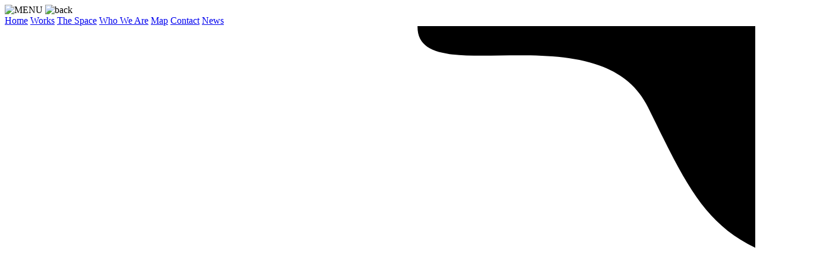

--- FILE ---
content_type: text/html; charset=UTF-8
request_url: https://gingrichinc.net/works/kids_design_labo/attachment/_tam7760-min/
body_size: 11158
content:
<!DOCTYPE html>
<html>

<head>
<meta charset="utf-8">
<meta http-equiv="X-UA-Compatible" content="IE=edge">
<meta name="viewport" content="width=device-width">
<title>GINGRICH</title>
<meta name="description" content="ギングリッチは、広い意味での「編集」を軸とした、クリエイティブ・カンパニーです。">
<link rel="stylesheet" href="https://dev.gingrichinc.net/wp-content/themes/gingrich/style.css">
<link rel="stylesheet" type="text/css" media="screen and (max-width: 600px)" href="https://dev.gingrichinc.net/wp-content/themes/gingrich/sp.css">
<link href="https://fonts.googleapis.com/css2?family=Barlow:wght@400;700&display=swap" rel="stylesheet">
<title>_TAM7760-min | GINGRICH</title>

		<!-- All in One SEO 4.0.17 -->
		<meta property="og:site_name" content="GINGRICH |" />
		<meta property="og:type" content="article" />
		<meta property="og:title" content="_TAM7760-min | GINGRICH" />
		<meta property="article:published_time" content="2020-06-15T06:07:06Z" />
		<meta property="article:modified_time" content="2020-06-15T06:07:06Z" />
		<meta property="twitter:card" content="summary" />
		<meta property="twitter:domain" content="gingrichinc.net" />
		<meta property="twitter:title" content="_TAM7760-min | GINGRICH" />
		<script type="application/ld+json" class="aioseo-schema">
			{"@context":"https:\/\/schema.org","@graph":[{"@type":"WebSite","@id":"https:\/\/gingrichinc.net\/#website","url":"https:\/\/gingrichinc.net\/","name":"GINGRICH","publisher":{"@id":"https:\/\/gingrichinc.net\/#organization"}},{"@type":"Organization","@id":"https:\/\/gingrichinc.net\/#organization","name":"GINGRICH","url":"https:\/\/gingrichinc.net\/"},{"@type":"BreadcrumbList","@id":"https:\/\/gingrichinc.net\/works\/kids_design_labo\/attachment\/_tam7760-min\/#breadcrumblist","itemListElement":[{"@type":"ListItem","@id":"https:\/\/gingrichinc.net\/#listItem","position":"1","item":{"@id":"https:\/\/gingrichinc.net\/#item","name":"\u30db\u30fc\u30e0","description":"\u30ae\u30f3\u30b0\u30ea\u30c3\u30c1\u306f\u3001\u5e83\u3044\u610f\u5473\u3067\u306e\u300c\u7de8\u96c6\u300d\u3092\u8ef8\u3068\u3057\u305f\u3001\u30af\u30ea\u30a8\u30a4\u30c6\u30a3\u30d6\u30fb\u30ab\u30f3\u30d1\u30cb\u30fc\u3067\u3059\u3002","url":"https:\/\/gingrichinc.net\/"},"nextItem":"https:\/\/gingrichinc.net\/works\/kids_design_labo\/attachment\/_tam7760-min\/#listItem"},{"@type":"ListItem","@id":"https:\/\/gingrichinc.net\/works\/kids_design_labo\/attachment\/_tam7760-min\/#listItem","position":"2","item":{"@id":"https:\/\/gingrichinc.net\/works\/kids_design_labo\/attachment\/_tam7760-min\/#item","name":"_TAM7760-min","url":"https:\/\/gingrichinc.net\/works\/kids_design_labo\/attachment\/_tam7760-min\/"},"previousItem":"https:\/\/gingrichinc.net\/#listItem"}]},{"@type":"Person","@id":"https:\/\/gingrichinc.net\/author\/develop-gingrich\/#author","url":"https:\/\/gingrichinc.net\/author\/develop-gingrich\/","name":"develop-gingrich","image":{"@type":"ImageObject","@id":"https:\/\/gingrichinc.net\/works\/kids_design_labo\/attachment\/_tam7760-min\/#authorImage","url":"https:\/\/secure.gravatar.com\/avatar\/175a682ddaaefa45a45d0771628c7150?s=96&d=mm&r=g","width":"96","height":"96","caption":"develop-gingrich"}},{"@type":"ItemPage","@id":"https:\/\/gingrichinc.net\/works\/kids_design_labo\/attachment\/_tam7760-min\/#itempage","url":"https:\/\/gingrichinc.net\/works\/kids_design_labo\/attachment\/_tam7760-min\/","name":"_TAM7760-min | GINGRICH","inLanguage":"ja","isPartOf":{"@id":"https:\/\/gingrichinc.net\/#website"},"breadcrumb":{"@id":"https:\/\/gingrichinc.net\/works\/kids_design_labo\/attachment\/_tam7760-min\/#breadcrumblist"},"author":"https:\/\/gingrichinc.net\/works\/kids_design_labo\/attachment\/_tam7760-min\/#author","creator":"https:\/\/gingrichinc.net\/works\/kids_design_labo\/attachment\/_tam7760-min\/#author","datePublished":"2020-06-15T06:07:06+09:00","dateModified":"2020-06-15T06:07:06+09:00"}]}
		</script>
		<script type="text/javascript" >
			window.ga=window.ga||function(){(ga.q=ga.q||[]).push(arguments)};ga.l=+new Date;
			ga('create', "UA-172019399-1", 'auto');
			ga('send', 'pageview');
		</script>
		<script async src="https://www.google-analytics.com/analytics.js"></script>
		<!-- All in One SEO -->

<link rel='dns-prefetch' href='//dev.gingrichinc.net' />
<link rel='dns-prefetch' href='//s.w.org' />
<link rel="alternate" type="application/rss+xml" title="GINGRICH &raquo; フィード" href="https://gingrichinc.net/feed/" />
<link rel="alternate" type="application/rss+xml" title="GINGRICH &raquo; コメントフィード" href="https://gingrichinc.net/comments/feed/" />
<link rel="alternate" type="application/rss+xml" title="GINGRICH &raquo; _TAM7760-min のコメントのフィード" href="https://gingrichinc.net/works/kids_design_labo/attachment/_tam7760-min/feed/" />
		<script type="text/javascript">
			window._wpemojiSettings = {"baseUrl":"https:\/\/s.w.org\/images\/core\/emoji\/12.0.0-1\/72x72\/","ext":".png","svgUrl":"https:\/\/s.w.org\/images\/core\/emoji\/12.0.0-1\/svg\/","svgExt":".svg","source":{"concatemoji":"https:\/\/dev.gingrichinc.net\/wp-includes\/js\/wp-emoji-release.min.js?ver=5.3.20"}};
			!function(e,a,t){var n,r,o,i=a.createElement("canvas"),p=i.getContext&&i.getContext("2d");function s(e,t){var a=String.fromCharCode;p.clearRect(0,0,i.width,i.height),p.fillText(a.apply(this,e),0,0);e=i.toDataURL();return p.clearRect(0,0,i.width,i.height),p.fillText(a.apply(this,t),0,0),e===i.toDataURL()}function c(e){var t=a.createElement("script");t.src=e,t.defer=t.type="text/javascript",a.getElementsByTagName("head")[0].appendChild(t)}for(o=Array("flag","emoji"),t.supports={everything:!0,everythingExceptFlag:!0},r=0;r<o.length;r++)t.supports[o[r]]=function(e){if(!p||!p.fillText)return!1;switch(p.textBaseline="top",p.font="600 32px Arial",e){case"flag":return s([127987,65039,8205,9895,65039],[127987,65039,8203,9895,65039])?!1:!s([55356,56826,55356,56819],[55356,56826,8203,55356,56819])&&!s([55356,57332,56128,56423,56128,56418,56128,56421,56128,56430,56128,56423,56128,56447],[55356,57332,8203,56128,56423,8203,56128,56418,8203,56128,56421,8203,56128,56430,8203,56128,56423,8203,56128,56447]);case"emoji":return!s([55357,56424,55356,57342,8205,55358,56605,8205,55357,56424,55356,57340],[55357,56424,55356,57342,8203,55358,56605,8203,55357,56424,55356,57340])}return!1}(o[r]),t.supports.everything=t.supports.everything&&t.supports[o[r]],"flag"!==o[r]&&(t.supports.everythingExceptFlag=t.supports.everythingExceptFlag&&t.supports[o[r]]);t.supports.everythingExceptFlag=t.supports.everythingExceptFlag&&!t.supports.flag,t.DOMReady=!1,t.readyCallback=function(){t.DOMReady=!0},t.supports.everything||(n=function(){t.readyCallback()},a.addEventListener?(a.addEventListener("DOMContentLoaded",n,!1),e.addEventListener("load",n,!1)):(e.attachEvent("onload",n),a.attachEvent("onreadystatechange",function(){"complete"===a.readyState&&t.readyCallback()})),(n=t.source||{}).concatemoji?c(n.concatemoji):n.wpemoji&&n.twemoji&&(c(n.twemoji),c(n.wpemoji)))}(window,document,window._wpemojiSettings);
		</script>
		<style type="text/css">
img.wp-smiley,
img.emoji {
	display: inline !important;
	border: none !important;
	box-shadow: none !important;
	height: 1em !important;
	width: 1em !important;
	margin: 0 .07em !important;
	vertical-align: -0.1em !important;
	background: none !important;
	padding: 0 !important;
}
</style>
	<link rel='stylesheet' id='wp-block-library-css'  href='https://dev.gingrichinc.net/wp-includes/css/dist/block-library/style.min.css?ver=5.3.20' type='text/css' media='all' />
<link rel='stylesheet' id='contact-form-7-css'  href='https://dev.gingrichinc.net/wp-content/plugins/contact-form-7/includes/css/styles.css?ver=5.1.7' type='text/css' media='all' />
<link rel='stylesheet' id='contact-form-7-confirm-css'  href='https://dev.gingrichinc.net/wp-content/plugins/contact-form-7-add-confirm/includes/css/styles.css?ver=5.1' type='text/css' media='all' />
<script type='text/javascript' src='https://dev.gingrichinc.net/wp-includes/js/jquery/jquery.js?ver=1.12.4-wp'></script>
<script type='text/javascript' src='https://dev.gingrichinc.net/wp-includes/js/jquery/jquery-migrate.min.js?ver=1.4.1'></script>
<link rel='https://api.w.org/' href='https://gingrichinc.net/wp-json/' />
<link rel="EditURI" type="application/rsd+xml" title="RSD" href="https://dev.gingrichinc.net/xmlrpc.php?rsd" />
<link rel="wlwmanifest" type="application/wlwmanifest+xml" href="https://dev.gingrichinc.net/wp-includes/wlwmanifest.xml" /> 
<meta name="generator" content="WordPress 5.3.20" />
<link rel='shortlink' href='https://gingrichinc.net/?p=583' />
<link rel="alternate" type="application/json+oembed" href="https://gingrichinc.net/wp-json/oembed/1.0/embed?url=https%3A%2F%2Fgingrichinc.net%2Fworks%2Fkids_design_labo%2Fattachment%2F_tam7760-min%2F" />
<link rel="alternate" type="text/xml+oembed" href="https://gingrichinc.net/wp-json/oembed/1.0/embed?url=https%3A%2F%2Fgingrichinc.net%2Fworks%2Fkids_design_labo%2Fattachment%2F_tam7760-min%2F&#038;format=xml" />
<!-- All in one Favicon 4.7 --><link rel="icon" href="https://dev.gingrichinc.net/wp-content/uploads/2020/09/gingrich_favicon_1.png" type="image/png"/>
<script data-cfasync="false" type="text/javascript">var Arrive=function(s,e,c){"use strict";if(s.MutationObserver&&"undefined"!=typeof HTMLElement){var a,t,r=0,u=(a=HTMLElement.prototype.matches||HTMLElement.prototype.webkitMatchesSelector||HTMLElement.prototype.mozMatchesSelector||HTMLElement.prototype.msMatchesSelector,{matchesSelector:function(e,t){return e instanceof HTMLElement&&a.call(e,t)},addMethod:function(e,t,a){var r=e[t];e[t]=function(){return a.length==arguments.length?a.apply(this,arguments):"function"==typeof r?r.apply(this,arguments):void 0}},callCallbacks:function(e,t){t&&t.options.onceOnly&&1==t.firedElems.length&&(e=[e[0]]);for(var a,r=0;a=e[r];r++)a&&a.callback&&a.callback.call(a.elem,a.elem);t&&t.options.onceOnly&&1==t.firedElems.length&&t.me.unbindEventWithSelectorAndCallback.call(t.target,t.selector,t.callback)},checkChildNodesRecursively:function(e,t,a,r){for(var i,n=0;i=e[n];n++)a(i,t,r)&&r.push({callback:t.callback,elem:i}),0<i.childNodes.length&&u.checkChildNodesRecursively(i.childNodes,t,a,r)},mergeArrays:function(e,t){var a,r={};for(a in e)e.hasOwnProperty(a)&&(r[a]=e[a]);for(a in t)t.hasOwnProperty(a)&&(r[a]=t[a]);return r},toElementsArray:function(e){return void 0===e||"number"==typeof e.length&&e!==s||(e=[e]),e}}),w=((t=function(){this._eventsBucket=[],this._beforeAdding=null,this._beforeRemoving=null}).prototype.addEvent=function(e,t,a,r){var i={target:e,selector:t,options:a,callback:r,firedElems:[]};return this._beforeAdding&&this._beforeAdding(i),this._eventsBucket.push(i),i},t.prototype.removeEvent=function(e){for(var t,a=this._eventsBucket.length-1;t=this._eventsBucket[a];a--)if(e(t)){this._beforeRemoving&&this._beforeRemoving(t);var r=this._eventsBucket.splice(a,1);r&&r.length&&(r[0].callback=null)}},t.prototype.beforeAdding=function(e){this._beforeAdding=e},t.prototype.beforeRemoving=function(e){this._beforeRemoving=e},t),l=function(i,n){var l=new w,o=this,d={fireOnAttributesModification:!1};return l.beforeAdding(function(t){var e,a=t.target;a!==s.document&&a!==s||(a=document.getElementsByTagName("html")[0]),e=new MutationObserver(function(e){n.call(this,e,t)});var r=i(t.options);e.observe(a,r),t.observer=e,t.me=o}),l.beforeRemoving(function(e){e.observer.disconnect()}),this.bindEvent=function(e,t,a){t=u.mergeArrays(d,t);for(var r=u.toElementsArray(this),i=0;i<r.length;i++)l.addEvent(r[i],e,t,a)},this.unbindEvent=function(){var a=u.toElementsArray(this);l.removeEvent(function(e){for(var t=0;t<a.length;t++)if(this===c||e.target===a[t])return!0;return!1})},this.unbindEventWithSelectorOrCallback=function(a){var e,r=u.toElementsArray(this),i=a;e="function"==typeof a?function(e){for(var t=0;t<r.length;t++)if((this===c||e.target===r[t])&&e.callback===i)return!0;return!1}:function(e){for(var t=0;t<r.length;t++)if((this===c||e.target===r[t])&&e.selector===a)return!0;return!1},l.removeEvent(e)},this.unbindEventWithSelectorAndCallback=function(a,r){var i=u.toElementsArray(this);l.removeEvent(function(e){for(var t=0;t<i.length;t++)if((this===c||e.target===i[t])&&e.selector===a&&e.callback===r)return!0;return!1})},this},i=new function(){var d={fireOnAttributesModification:!1,onceOnly:!1,existing:!1};function n(e,t,a){return!(!u.matchesSelector(e,t.selector)||(e._id===c&&(e._id=r++),-1!=t.firedElems.indexOf(e._id))||(t.firedElems.push(e._id),0))}var s=(i=new l(function(e){var t={attributes:!1,childList:!0,subtree:!0};return e.fireOnAttributesModification&&(t.attributes=!0),t},function(e,i){e.forEach(function(e){var t=e.addedNodes,a=e.target,r=[];null!==t&&0<t.length?u.checkChildNodesRecursively(t,i,n,r):"attributes"===e.type&&n(a,i)&&r.push({callback:i.callback,elem:a}),u.callCallbacks(r,i)})})).bindEvent;return i.bindEvent=function(e,t,a){t=void 0===a?(a=t,d):u.mergeArrays(d,t);var r=u.toElementsArray(this);if(t.existing){for(var i=[],n=0;n<r.length;n++)for(var l=r[n].querySelectorAll(e),o=0;o<l.length;o++)i.push({callback:a,elem:l[o]});if(t.onceOnly&&i.length)return a.call(i[0].elem,i[0].elem);setTimeout(u.callCallbacks,1,i)}s.call(this,e,t,a)},i},o=new function(){var r={};function i(e,t){return u.matchesSelector(e,t.selector)}var n=(o=new l(function(){return{childList:!0,subtree:!0}},function(e,r){e.forEach(function(e){var t=e.removedNodes,a=[];null!==t&&0<t.length&&u.checkChildNodesRecursively(t,r,i,a),u.callCallbacks(a,r)})})).bindEvent;return o.bindEvent=function(e,t,a){t=void 0===a?(a=t,r):u.mergeArrays(r,t),n.call(this,e,t,a)},o};e&&g(e.fn),g(HTMLElement.prototype),g(NodeList.prototype),g(HTMLCollection.prototype),g(HTMLDocument.prototype),g(Window.prototype);var n={};return d(i,n,"unbindAllArrive"),d(o,n,"unbindAllLeave"),n}function d(e,t,a){u.addMethod(t,a,e.unbindEvent),u.addMethod(t,a,e.unbindEventWithSelectorOrCallback),u.addMethod(t,a,e.unbindEventWithSelectorAndCallback)}function g(e){e.arrive=i.bindEvent,d(i,e,"unbindArrive"),e.leave=o.bindEvent,d(o,e,"unbindLeave")}}(window,"undefined"==typeof jQuery?null:jQuery,void 0);function check_webp_feature(e,t){var a=new Image;a.onload=function(){var e=0<a.width&&0<a.height;t(e)},a.onerror=function(){t(!1)},a.src="data:image/webp;base64,"+{alpha:"UklGRkoAAABXRUJQVlA4WAoAAAAQAAAAAAAAAAAAQUxQSAwAAAARBxAR/Q9ERP8DAABWUDggGAAAABQBAJ0BKgEAAQAAAP4AAA3AAP7mtQAAAA==",animation:"UklGRlIAAABXRUJQVlA4WAoAAAASAAAAAAAAAAAAQU5JTQYAAAD/////AABBTk1GJgAAAAAAAAAAAAAAAAAAAGQAAABWUDhMDQAAAC8AAAAQBxAREYiI/gcA"}[e]}function ewwwLoadImages(e){var n="data-";function t(e,t){for(var a=["accesskey","align","alt","border","class","contenteditable","contextmenu","crossorigin","dir","draggable","dropzone","height","hidden","hspace","id","ismap","lang","longdesc","sizes","spellcheck","style","tabindex","title","translate","usemap","vspace","width","data-animation","data-attachment-id","data-auto-height","data-caption","data-comments-opened","data-delay","data-event-trigger","data-flex_fx","data-height","data-hide-on-end","data-highlight-color","data-highlight-border-color","data-highlight-border-opacity","data-highlight-border-width","data-highlight-opacity","data-image-meta","data-image-title","data-image-description","data-interval","data-large_image_width","data-large_image_height","data-lazy","data-lazy-type","data-mode","data-name","data-no-lazy","data-orig-size","data-partial","data-per-view","data-permalink","data-pin-description","data-pin-id","data-pin-media","data-pin-url","data-rel","data-ride","data-shadow","data-shadow-direction","data-slide","data-slide-to","data-target","data-vc-zoom","data-width","data-wrap"],r=0,i=a.length;r<i;r++)ewwwAttr(t,a[r],e.getAttribute(n+a[r]));return t}if(e){for(var a=document.querySelectorAll(".batch-image img, .image-wrapper a, .ngg-pro-masonry-item a, .ngg-galleria-offscreen-seo-wrapper a"),r=0,i=a.length;r<i;r++)ewwwAttr(a[r],"data-src",a[r].getAttribute("data-webp")),ewwwAttr(a[r],"data-thumbnail",a[r].getAttribute("data-webp-thumbnail"));for(r=0,i=(o=document.querySelectorAll(".rev_slider ul li")).length;r<i;r++){ewwwAttr(o[r],"data-thumb",o[r].getAttribute("data-webp-thumb"));for(var l=1;l<11;)ewwwAttr(o[r],"data-param"+l,o[r].getAttribute("data-webp-param"+l)),l++}var o;for(r=0,i=(o=document.querySelectorAll(".rev_slider img")).length;r<i;r++)ewwwAttr(o[r],"data-lazyload",o[r].getAttribute("data-webp-lazyload"));var d=document.querySelectorAll("div.woocommerce-product-gallery__image");for(r=0,i=d.length;r<i;r++)ewwwAttr(d[r],"data-thumb",d[r].getAttribute("data-webp-thumb"))}var s=document.querySelectorAll("video");for(r=0,i=s.length;r<i;r++)ewwwAttr(s[r],"poster",e?s[r].getAttribute("data-poster-webp"):s[r].getAttribute("data-poster-image"));var c=document.querySelectorAll("img.ewww_webp_lazy_load");for(r=0,i=c.length;r<i;r++){if(e){ewwwAttr(c[r],"data-lazy-srcset",c[r].getAttribute("data-lazy-srcset-webp")),ewwwAttr(c[r],"data-srcset",c[r].getAttribute("data-srcset-webp")),ewwwAttr(c[r],"data-lazy-src",c[r].getAttribute("data-lazy-src-webp")),ewwwAttr(c[r],"data-src",c[r].getAttribute("data-src-webp")),ewwwAttr(c[r],"data-orig-file",c[r].getAttribute("data-webp-orig-file")),ewwwAttr(c[r],"data-medium-file",c[r].getAttribute("data-webp-medium-file")),ewwwAttr(c[r],"data-large-file",c[r].getAttribute("data-webp-large-file"));var u=c[r].getAttribute("srcset");null!=u&&!1!==u&&u.includes("R0lGOD")&&ewwwAttr(c[r],"src",c[r].getAttribute("data-lazy-src-webp"))}c[r].className=c[r].className.replace(/\bewww_webp_lazy_load\b/,"")}var w=document.querySelectorAll(".ewww_webp");for(r=0,i=w.length;r<i;r++){var g=document.createElement("img");e?(ewwwAttr(g,"src",w[r].getAttribute("data-webp")),ewwwAttr(g,"srcset",w[r].getAttribute("data-srcset-webp")),ewwwAttr(g,"data-orig-file",w[r].getAttribute("data-orig-file")),ewwwAttr(g,"data-orig-file",w[r].getAttribute("data-webp-orig-file")),ewwwAttr(g,"data-medium-file",w[r].getAttribute("data-medium-file")),ewwwAttr(g,"data-medium-file",w[r].getAttribute("data-webp-medium-file")),ewwwAttr(g,"data-large-file",w[r].getAttribute("data-large-file")),ewwwAttr(g,"data-large-file",w[r].getAttribute("data-webp-large-file")),ewwwAttr(g,"data-large_image",w[r].getAttribute("data-large_image")),ewwwAttr(g,"data-large_image",w[r].getAttribute("data-webp-large_image")),ewwwAttr(g,"data-src",w[r].getAttribute("data-src")),ewwwAttr(g,"data-src",w[r].getAttribute("data-webp-src"))):(ewwwAttr(g,"src",w[r].getAttribute("data-img")),ewwwAttr(g,"srcset",w[r].getAttribute("data-srcset-img")),ewwwAttr(g,"data-orig-file",w[r].getAttribute("data-orig-file")),ewwwAttr(g,"data-medium-file",w[r].getAttribute("data-medium-file")),ewwwAttr(g,"data-large-file",w[r].getAttribute("data-large-file")),ewwwAttr(g,"data-large_image",w[r].getAttribute("data-large_image")),ewwwAttr(g,"data-src",w[r].getAttribute("data-src"))),g=t(w[r],g),w[r].parentNode.insertBefore(g,w[r].nextSibling),w[r].className=w[r].className.replace(/\bewww_webp\b/,"")}window.jQuery&&jQuery.fn.isotope&&jQuery.fn.imagesLoaded&&(jQuery(".fusion-posts-container-infinite").imagesLoaded(function(){jQuery(".fusion-posts-container-infinite").hasClass("isotope")&&jQuery(".fusion-posts-container-infinite").isotope()}),jQuery(".fusion-portfolio:not(.fusion-recent-works) .fusion-portfolio-wrapper").imagesLoaded(function(){jQuery(".fusion-portfolio:not(.fusion-recent-works) .fusion-portfolio-wrapper").isotope()}))}function ewwwWebPInit(e){ewwwLoadImages(e),ewwwNggLoadGalleries(e),document.arrive(".ewww_webp",function(){ewwwLoadImages(e)}),document.arrive(".ewww_webp_lazy_load",function(){ewwwLoadImages(e)});var t=0,a=setInterval(function(){"undefined"!=typeof galleries&&(ewwwNggParseGalleries(e),clearInterval(a)),1e3<(t+=25)&&clearInterval(a)},25)}function ewwwAttr(e,t,a){null!=a&&!1!==a&&e.setAttribute(t,a)}function ewwwNggParseGalleries(e){if(e)for(var t in galleries){var a=galleries[t];galleries[t].images_list=ewwwNggParseImageList(a.images_list)}}function ewwwNggLoadGalleries(e){e&&document.addEventListener("ngg.galleria.themeadded",function(e,t){window.ngg_galleria._create_backup=window.ngg_galleria.create,window.ngg_galleria.create=function(e,t){var a=$(e).data("id");return galleries["gallery_"+a].images_list=ewwwNggParseImageList(galleries["gallery_"+a].images_list),window.ngg_galleria._create_backup(e,t)}})}function ewwwNggParseImageList(e){for(var t in e){var a=e[t];if(void 0!==a["image-webp"]&&(e[t].image=a["image-webp"],delete e[t]["image-webp"]),void 0!==a["thumb-webp"]&&(e[t].thumb=a["thumb-webp"],delete e[t]["thumb-webp"]),void 0!==a.full_image_webp&&(e[t].full_image=a.full_image_webp,delete e[t].full_image_webp),void 0!==a.srcsets)for(var r in a.srcsets)nggSrcset=a.srcsets[r],void 0!==a.srcsets[r+"-webp"]&&(e[t].srcsets[r]=a.srcsets[r+"-webp"],delete e[t].srcsets[r+"-webp"]);if(void 0!==a.full_srcsets)for(var i in a.full_srcsets)nggFSrcset=a.full_srcsets[i],void 0!==a.full_srcsets[i+"-webp"]&&(e[t].full_srcsets[i]=a.full_srcsets[i+"-webp"],delete e[t].full_srcsets[i+"-webp"])}return e}check_webp_feature("alpha",ewwwWebPInit);</script><link rel="icon" href="https://dev.gingrichinc.net/wp-content/uploads/2020/07/favicon.svg" sizes="32x32" />
<link rel="icon" href="https://dev.gingrichinc.net/wp-content/uploads/2020/07/favicon.svg" sizes="192x192" />
<link rel="apple-touch-icon-precomposed" href="https://dev.gingrichinc.net/wp-content/uploads/2020/07/favicon.svg" />
<meta name="msapplication-TileImage" content="https://dev.gingrichinc.net/wp-content/uploads/2020/07/favicon.svg" />
		<style type="text/css" id="wp-custom-css">
			.article-area{
	padding-top:20px;
}

.single-space .inner.js--bg{
	background-image:none!important;
}

.summary-area{
	padding:43px 100px 50px 100px;
}

.company-outline{
	width:800px;
}

.company-outline .ttl-en{
	font-family:'Barlow', sans-serif;
	font-weight:700;
	font-size:25px;
	margin-bottom:20px;
}

.company-outline .ttl-jp{
	margin-bottom:40px;
	font-weight:700;
}

.company-outline dl{
	font-size:14px;
}

.company-outline dt{
	width:150px;
	float:left;
}

.company-outline dt:last-child{
 margin-top:20px;
}

.company-outline dd{
	width:400px;
	margin-bottom:25px;
	margin-left:150px;
}

.company-outline dd:last-child{
 clear:both;
 margin-left:0px;
	padding-top:20px;
	width:600px;
	font-size:14px;
	line-height:1.7;
}

.company-outline .about-gingrich-en{
	font-family:'Barlow', sans-serif;
	font-weight:700;
	font-size:25px;
	margin-top:100px;
	margin-bottom:20px;
}

.company-outline .about-gingrich-jp{
	margin-bottom:40px;
	font-weight:700;
}

.about-article{
	width:600px;
	font-size:15px;
	line-height:1.8;
}

.custom-img-area .img:first-child{
	margin-top:60px;
}



#news li{
	list-style:none;
}

.googlemaps{
	margin-top:30px;

}

.googlemaps a{
  padding-bottom:5px;
	border-bottom:1px solid #000;
}

.googlemaps :after{
	content:"→";
	position:relative;
	margin-left:10px;
	top:2px;
}

@media screen and (max-width:660px){
		.menu-inner{
		padding-top:100px;
	}
	.menu-inner::after{
 display:none;	
	}
	.main-contents .logo-link{
		z-index:10;
	}
	
	.ttl-area .article-ttl{
		margin-bottom:30px;
	}
	.single-works .img-wrap{
		padding:66.6666% 0 0;
	}
	
	.page-who-we-are .main-contents .main-ttl{
		left:25px;
		top:197px;
	}
	
	.company-outline{
	width:300px;
		margin:0 10px;
}
	.company-outline dt{
	float:none;
	}
	.company-outline dd{
	margin-left:0;
		width:300px;
	}
	.company-outline dd:last-child{
		width:300px;
	}
	
	.about-article{
		width:300px;
	}
	
	.summary-area{
		padding:30px; 
		font-size:14px;
	}
}

@media screen and (max-width:368px){
	.menu-inner{
		overflow-y:scroll;
	}
}		</style>
		</head>

<body class="attachment attachment-template-default single single-attachment postid-583 attachmentid-583 attachment-jpeg" >

<header>
<div class="outer-block">
<div class="menu-block">
<img class="menu" src="https://dev.gingrichinc.net/wp-content/themes/gingrich/img/menu.png" alt="MENU">
<img class="back" src="https://dev.gingrichinc.net/wp-content/themes/gingrich/img/back.png" alt="back">
<span></span>
<span></span>
<span></span>
</div>
<div class="menu-inner">
<a href="/">Home</a>
<a href="/works">Works</a>
<a href="/space">The Space</a>
<a href="/who-we-are">Who We Are</a>
<a href="/map">Map</a>
<a href="/contact">Contact</a>
<a href="/#news">News</a>
</div>
</div>
</header><main>
  <div class="outer-block mv">
    <div class="js--parallax is--active">
      <div id="obj01" class="js--fill">
        <div class="svg-wrapper pc">
          <svg xmlns="http://www.w3.org/2000/svg" xmlns:xlink="http://www.w3.org/1999/xlink" x="0px" y="0px" viewBox="0 0 1280 950">
            <defs>
              <clipPath id="clip-path">
                <rect id="" data-name="" width="1280" height="950" fill="none"/>
              </clipPath>
            </defs>
            <g id="" data-name="" clip-path="url(#clip-path)">
              <path id="" data-name="" d="M3716,622.163c132.522,162.356,103.339,236.753,51.649,420.651s300.927,288.849,190.107,373.826-413.1,131.559-471.683-67.234c-15.154-51.427,37.138-60.685,48.97-223.468C3549.2,931.1,3310.071,1034.445,3371.3,920.178S3583.476,459.806,3716,622.163Z" transform="translate(4594.51 -1608.026) rotate(138)" fill=""/>
            </g>
          </svg>
        </div>

        <div class="svg-wrapper sp">
          <svg xmlns="http://www.w3.org/2000/svg" xmlns:xlink="http://www.w3.org/1999/xlink" x="0px" y="0px"  viewBox="0 0 375 869">
            <defs>
              <clipPath id="clip-path">
                <rect width="375" height="869" fill="none"/>
              </clipPath>
            </defs>
            <g clip-path="url(#clip-path)">
              <path id="パス_17" data-name="パス 17" d="M245.462,29.469c91.7,112.341,71.5,163.819,35.738,291.065S489.423,520.4,412.743,579.2,126.9,670.23,86.367,532.677c-10.486-35.584,25.7-41.99,33.884-154.627,9.8-134.817-155.665-63.307-113.3-142.373S153.765-82.872,245.462,29.469Z" transform="translate(744.803 148.524) rotate(138)" fill=""/>
            </g>
          </svg>
        </div>
      
      </div>
      <div id="obj02" class="js--fill">
        <div class="pc">
          <svg xmlns="http://www.w3.org/2000/svg" xmlns:xlink="http://www.w3.org/1999/xlink" x="0px" y="0px"  viewBox="0 0 1280 950">
            <defs>
              <clipPath id="clip-path">
                <rect id="長方形_64" data-name="長方形 64" width="1280" height="950" fill="none"/>
              </clipPath>
            </defs>
            <g clip-path="url(#clip-path)">
              <path id="パス_111" data-name="パス 111" d="M3637.674,730.712c99.2,121.534,66.482,57.966,27.79,195.626s9.969,148.973-72.986,212.584-214.984,190.669-258.835,41.859c-13.09-44.419,73.639-114.905,68.913-186-4.169-62.728-59.881-45.952-72.417-130.444s43.145-161.058,22.273-207.523c-41.577-92.555-65.506-113.56-39.793-137.2C3374.708,462.539,3538.474,609.178,3637.674,730.712Z" transform="matrix(-0.839, 0.545, -0.545, -0.839, 3335.115, -578.571)" fill=""/>
            </g>
          </svg>

        </div>
        <div class="sp">

          <svg xmlns="http://www.w3.org/2000/svg" xmlns:xlink="http://www.w3.org/1999/xlink"  x="0px" y="0px"  viewBox="0 0 375 869">
            <defs>
              <clipPath id="clip-path">
                <rect id="長方形_64" data-name="長方形 64" width="375" height="869" fill="none"/>
              </clipPath>
            </defs>
            <g clip-path="url(#clip-path)">
              <path id="パス_111" data-name="パス 111" d="M232.273,154.86c68.641,84.094,46,40.109,19.229,135.361s6.9,103.081-50.5,147.1S52.244,569.248,21.9,466.281c-9.057-30.735,50.954-79.508,47.684-128.7-2.885-43.4-41.434-31.8-50.108-90.26S49.332,135.879,34.889,103.729C6.12,39.686-10.437,25.152,7.354,8.8,50.316-30.7,163.633,70.766,232.273,154.86Z" transform="matrix(-0.839, 0.545, -0.545, -0.839, 165.789, 718.026)" fill=""/>
            </g>
          </svg>

        </div>

      </div>
    </div>
    <div class="inner-block">
      <h1 class="main-logo">GINGRICH</h1>
      <a href="#works" class="scroller">
        <span class="txt">SCROLL</span>
        <img class="arrow" src="https://dev.gingrichinc.net/wp-content/themes/gingrich/img/arrow.svg" alt="↓">
      </a>
    </div>
  </div>

  <div id="works" class="outer-block main-contents works js--next">
    <a class="logo-link" href="/"><img src="https://dev.gingrichinc.net/wp-content/themes/gingrich/img/gray_logo.svg" alt="GINGRICH"></a>
    <div class="inner-block">
      <a href="/works">
        <div class="cont-box">
          <h2 class="ttl01">Works</h2>
          <div class="photo-ttl">
            <img src="https://dev.gingrichinc.net/wp-content/uploads/2021/10/SNCR201208247.jpg" alt="works">
          </div>
          <div class="desc-wrap">
            <div class="link-arrow" href="/works">
              <span class="txt">SEE MORE</span>
              <img src="https://dev.gingrichinc.net/wp-content/themes/gingrich/img/arrow-r.svg" alt="→">
            </div>
            <div class="description">GINGRICHが携わった<br class="sp-ib">プロジェクトを<br class="sp-ib">ご覧いただけます。</div>
          </div>
        </div>
      </a>
    </div>
  </div>

  <div class="outer-block main-contents space">
    <div id="obj04">
      <svg version="1.1" id="" xmlns="http://www.w3.org/2000/svg" xmlns:xlink="http://www.w3.org/1999/xlink" x="0px" y="0px" viewBox="0 0 375 373" style="enable-background:new 0 0 375 373;" xml:space="preserve">
        <style type="text/css">
          .st0 {
            fill: #EBCB5F;
          }

        </style>
        <path id="" class="st0" d="M6.52,28.85c-14.78,25.19-4.78,91.19,33.5,166.57c20.97,41.31,106.06,43.97,139.1,69.16
                                   c50.85,38.76,63.5,143.16,131.69,97.3c56.4-37.93,80.61-180.57,76.53-212.52C380.53,95.94,391.62,4.56,352.17,0
                                   c-6.74-0.78-71.96,78.85-173.04,75.66C100.95,73.2,26.78-5.66,6.52,28.85z" />
      </svg>
    </div>
    <div class="inner-block">
            <a href="https://gingrichinc.net/space/aview-tokyo%e3%81%8c%e3%82%aa%e3%83%bc%e3%83%97%e3%83%b3%e3%81%97%e3%81%be%e3%81%97%e3%81%9f/">
        <div class="cont-box">
          <h2 class="ttl01">The Space</h2>
          
          <div class="photo-ttl">
            <noscript data-img="https://dev.gingrichinc.net/wp-content/uploads/2023/12/DSG02213.jpg" data-webp="https://dev.gingrichinc.net/wp-content/uploads/2023/12/DSG02213.jpg.webp" data-srcset-webp="https://dev.gingrichinc.net/wp-content/uploads/2023/12/DSG02213.jpg.webp 1200w, https://dev.gingrichinc.net/wp-content/uploads/2023/12/DSG02213-768x576.jpg.webp 768w" data-srcset-img="https://dev.gingrichinc.net/wp-content/uploads/2023/12/DSG02213.jpg 1200w, https://dev.gingrichinc.net/wp-content/uploads/2023/12/DSG02213-768x576.jpg 768w" data-class="attachment-thumbnail size-thumbnail wp-post-image" data-height="900" data-sizes="(max-width: 1200px) 100vw, 1200px" data-width="1200" class="ewww_webp"><img width="1200" height="900" src="https://dev.gingrichinc.net/wp-content/uploads/2023/12/DSG02213.jpg" class="attachment-thumbnail size-thumbnail wp-post-image" alt="" srcset="https://dev.gingrichinc.net/wp-content/uploads/2023/12/DSG02213.jpg 1200w, https://dev.gingrichinc.net/wp-content/uploads/2023/12/DSG02213-768x576.jpg 768w" sizes="(max-width: 1200px) 100vw, 1200px" data-eio="j" /></noscript>          </div>
          <div class="info-area">
            <div class="date">
                          </div>
            <div class="event-name">
              花といろいろ、のショップ。AVIEW Tokyoがオープンしました            </div>
          </div>

          <div class="desc-wrap">
            <a href="/space/" class="link-arrow">
              <span class="txt">MORE</span>
              <img src="https://dev.gingrichinc.net/wp-content/themes/gingrich/img/arrow-r.svg" alt="→">
            </a>
            <div class="description">1Fスペースでイベントも<br class="sp-ib">開催しています。</div>
          </div>
        </div>
                      </a>
    </div>
  </div>

  <div id="news" class="outer-block main-contents news">
    <div class="inner-block">
      <div class="wrap">
        <h2 class="ttl02">NEWS</h2>
        
                <a href="https://gingrichinc.net/news/recruiting/" class="article">
          <div class="date">2025.3.20</div>
          <div class="topic">
            <div>
<p><strong>ギングリッチでは、スタッフを募集しています。</strong></p>
<p>現在弊社では、ウェブマガジン・書籍・雑誌・PR誌などメディアの編集制作、ウェブ制作、ブランディング＆PR、イベントの企画運営など多岐に渡る業務を行っています。幅広い分野で一緒に働いていただける方を募集しています。スキルは問いませんので、お気軽にお問い合わせください。</p>
<hr />
</div>
<div>
<p><strong>応募資格</strong></p>
<p>同業種での経験や、必須条件・スキルはありません。</p>
<p><strong>業務内容</strong></p>
<p>紙媒体（書籍、雑誌、カタログなど）、WEBコンテンツなどの企画、編集、取材、撮影、執筆業務及び企業クライアントのブランディング、PR業務など。</p>
<p>業務では、adobe系のソフト（illustrator, photoshop, indesign, XDなど）を使用しますが、仕事をしながら覚えていただければ大丈夫です。</p>
<p><strong>勤務時間帯</strong></p>
<p>フッレクス勤務・コアタイム11:00〜19:00</p>
<p><strong>雇用形態</strong></p>
<p>正社員（社会保険完備）、業務委託、アルバイト</p>
<p>＊交通費支給<br />
＊試用期間あり<br />
＊業務委託の場合は、内勤できる方（週4日から応相談）</p>
<p><strong>給与</strong></p>
<p>弊社の規定に準じます</p>
<p><strong>応募方法</strong></p>
<p>履歴書を添付の上、下記までメールをお送りください。<br />
職務経歴書のある場合は、そちらも添付してください。<br />
書類選考の上、こちらからご連絡いたします。</p>
<p>送付先：info(a)gingrichinc.net<br />
＊(a)を@に変えてください。</p>
<p>＊ご質問などはメールでお願いします。<br />
＊お電話でのお問い合わせはご遠慮ください。<br />
＊なお、お預かりしました応募書類は返却いたしません。<br />
弊社にて責任をもって破棄いたしますので、ご了承ください。</p>
</div>
          </div>
        </a>

                        
      </div>
    </div>
  </div>

</main>

<footer>
<div class="outer-block">
<div class="inner-block">
ALL RIGHTS RESERVED BY <span>GINGRICH INC </span>
</div>
</div>
</footer>

<script>
document.addEventListener( 'wpcf7mailsent', function( event ) {
location = 'https://dev.gingrichinc.net/thanks/';
}, false );
</script><script type='text/javascript'>
/* <![CDATA[ */
var wpcf7 = {"apiSettings":{"root":"https:\/\/gingrichinc.net\/wp-json\/contact-form-7\/v1","namespace":"contact-form-7\/v1"}};
/* ]]> */
</script>
<script type='text/javascript' src='https://dev.gingrichinc.net/wp-content/plugins/contact-form-7/includes/js/scripts.js?ver=5.1.7'></script>
<script type='text/javascript' src='https://dev.gingrichinc.net/wp-includes/js/jquery/jquery.form.min.js?ver=4.2.1'></script>
<script type='text/javascript' src='https://dev.gingrichinc.net/wp-content/plugins/contact-form-7-add-confirm/includes/js/scripts.js?ver=5.1'></script>
<script type='text/javascript' src='https://dev.gingrichinc.net/wp-content/themes/gingrich/js/common.js?ver=5.3.20'></script>
<script type='text/javascript' src='https://dev.gingrichinc.net/wp-includes/js/wp-embed.min.js?ver=5.3.20'></script>
</body>

</html>